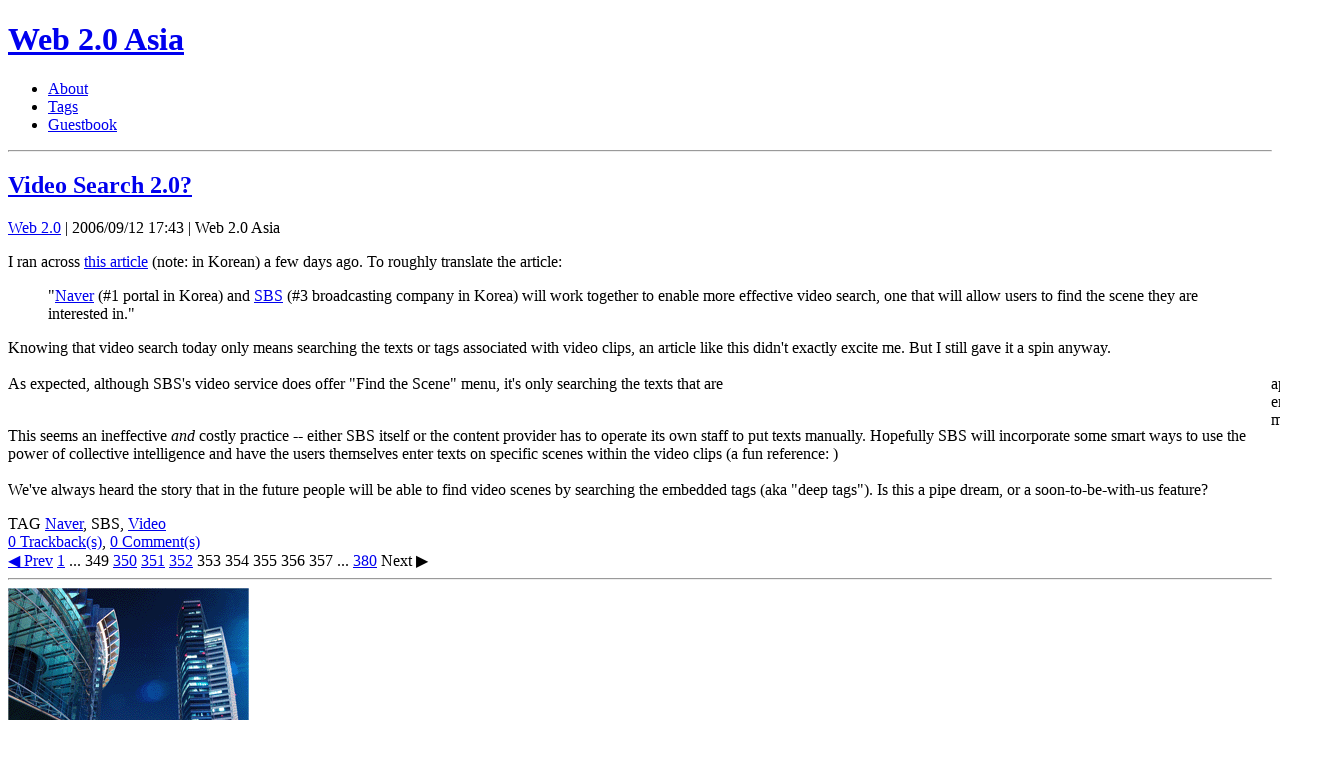

--- FILE ---
content_type: text/html; charset=utf-8
request_url: https://web20asia.com/38
body_size: 4578
content:
<!DOCTYPE html>
<html>
<head>
  
  <link rel="alternate" type="application/rss+xml" title="Web 2.0 Asia" href="/rss">
  <link rel="stylesheet" type="text/css" href="https://cfs.tistory.com/custom/blog/0/14/skin/style.css?_T_=1233232128">
  <link rel="shortcut icon" href="/favicon.ico">
  <title>Web 2.0 Asia :: Video Search 2.0?</title>
  <style type="text/css">
  #lightbox {
        background-color: #eee;
        padding: 10px;
        border-bottom: 1px solid #666;
        border-right: 1px solid #666;
  }
  #overlay {
        text-align: left;
        background-image: url(http://cfs.tistory.com/blog/image/plugins/lightbox/overlay.png);
  }
  #lightboxCaption {
        color: #333;
        background-color: #eee;
        font-size: 90%;
        text-align: center;
        border-bottom: 1px solid #666;
        border-right: 1px solid #666;
  }
  * html #overlay {
        background-color: #000;
        background-image: url(http://cfs.tistory.com/blog/image/plugins/lightbox/blank.gif);
        filter: Alpha(opacity=50);
  }

  </style>
  <script language="javascript" src="https://cfs.tistory.com/blog/plugins/lightbox/lightbox_plus_ope.js" type="text/javascript"></script>
  <script language="javascript" type="text/javascript">
  function loadlightbox() {
        if(document.getElementById("lightbox").outerHTML) {}
        else {
        document.getElementById("lightbox").outerHTML = "";
        document.getElementById("overlay").outerHTML = "";
        }
  }
  addEvent(window,"load",function() {
        var lightbox = new LightBox({
                loadingimg:'http://cfs.tistory.com/blog/image/plugins/lightbox/loading.gif',
                expandimg:'http://cfs.tistory.com/blog/image/plugins/lightbox/expand.gif',
                shrinkimg:'http://cfs.tistory.com/blog/image/plugins/lightbox/shrink.gif',
                effectimg:'http://cfs.tistory.com/blog/image/plugins/lightbox/zzoop.gif',
                effectpos:{x:-40,y:-20},
                effectclass:'effectable',
                closeimg:'http://cfs.tistory.com/blog/image/plugins/lightbox/close.gif'
        });
  });
  </script>
</head>
<body>
  <div id="overlay" style="display:none;position:fixed;top:0px;left:0px;z-index:150;width:100%;height:100%;"></div>
  <div id="lightbox" style="display:none;position:absolute;z-index:160;"></div>
  <div style="margin:0px; padding:0px; border:none; background:none; float:none; clear:none; z-index:0"></div>
   
  <script type="text/javascript" src="https://cfs.tistory.com/blog/script/EAF2.js"></script> 
  <script type="text/javascript" src="https://cfs.tistory.com/blog/script/common.js?v=8845"></script> 
  <script type="text/javascript" src="https://cfs.tistory.com/blog/script/gallery.js"></script> 
  <script type="text/javascript" src="https://cfs.tistory.com/blog/script/flash.js"></script> 
  <script type="text/javascript" src="https://cfs.tistory.com/blog/script/PHON.js"></script> 
  
  <div style="margin:0px; padding:0px; border:none; background:none; float:none; clear:none; z-index:0"></div>
  <div id="container">
    <div class="containerInner">
      <div id="header">
        <div class="inner">
          <h1><span><a href="/">Web 2.0 Asia</a></span></h1>
        </div>
      </div>
      <div id="menu">
        <div class="inner">
          <div class="blogMenu">
            <ul>
              <li class="noticeLink">
                <a href="/notice">About</a>
              </li>
              <li class="taglogLink">
                <a href="/tag">Tags</a>
              </li>
              <li class="guestbookLink">
                <a href="/guestbook">Guestbook</a>
              </li>
            </ul>
            <div class="search">
               
            </div>
          </div>
        </div>
      </div>
      <hr>
      <div id="body">
        <div class="bodyInner">
          <div id="content">
            <div class="inner">
              <div class="entryPost entry group">
                <div class="titleWrap">
                  <h2><a href="/38">Video Search 2.0?</a></h2>
<span class="category"><a href="/category/Web%202.0">Web 2.0</a></span> | <span class="date">2006/09/12 17:43</span> | <span class="name">Web 2.0 Asia</span>
                </div>
                <div class="article">
                  <p></p>
                  <div class="imageblock left" style="float: left; margin-right: 10px;">
                    
                  </div>I ran across <a href="http://www.kmobile.co.kr/k_mnews/news/news_view.asp?tableid=content&idx=90053" rel="nofollow">this article</a> (note: in Korean) a few days ago. To roughly translate the article:
                  <p></p>
                  <blockquote>
                    "<a href="http://www.naver.com" rel="nofollow">Naver</a> (#1 portal in Korea) and <a href="http://netv.sbs.co.kr/screen/screen.jsp" rel="nofollow">SBS</a> (#3 broadcasting company in Korea) will work together to enable more effective video search, one that will allow users to find the scene they are interested in."
                  </blockquote>
                  <p>Knowing that video search today only means searching the texts or tags associated with video clips, an article like this didn't exactly excite me. But I still gave it a spin anyway.<br>
                  <br>
                  As expected, although SBS's video service does offer "Find the Scene" menu, it's only searching the texts that are<span id="callbacknestweb20asiacom382246" style="width:1px; height:1px; float:right"> apparently entered manually.<br>
                  <br></span></p>
                  <div class="imageblock center" style="text-align: center; clear: both;">
                    
                  </div>
<br>
                  This seems an ineffective <em>and</em> costly practice -- either SBS itself or the content provider has to operate its own staff to put texts manually. Hopefully SBS will incorporate some smart ways to use the power of collective intelligence and have the users themselves enter texts on specific scenes within the video clips (a fun reference: )<br>
                  <br>
                  We've always heard the story that in the future people will be able to find video scenes by searching the embedded tags (aka "deep tags"). Is this a pipe dream, or a soon-to-be-with-us feature?
                  <p></p>
                </div>
                <div class="tagTrail">
                  <span class="tagText">TAG</span> <a href="/tag/Naver" rel="tag">Naver</a>, SBS, <a href="/tag/Video" rel="tag">Video</a>
                </div>
                <div class="actionTrail">
                  <a href="#tb" onclick="toggleLayerForEntry(38, 'trackback'); return false">0 Trackback(s)</a>, <a href="#rp" onclick="toggleLayerForEntry('38', 'comment'); return false"><span id="commentCount38">0</span> Comment(s)</a>
                </div>
                <div id="entry38Trackback" style="display:none">
                  <div class="trackback">
                    <h3>Send Trackback</h3>
                    <div class="trackbackAdd">
                      <strong>Trackback URL</strong> :: <span class="trackback-url" style="cursor: text">https://web20asia.com/trackback/38</span> <span id="TrackbackCopyHolder38" style="vertical-align: -4px; margin-left: 1px">
                      </span> <span style="margin-left: expression('5px')"><a href="http://www.tistory.com/gateway/?trackback=http%3A%2F%2Fwww.web20asia.com%2Ftrackback%2F38&defaultAdmin=%2Fgateway" onclick="window.open(this.href); return false" rel="nofollow"><img src="http://cfs.tistory.com/static/admin/btn_track_white.gif" alt="관련글 쓰기" title="" style="vertical-align: -4px"></a></span>
                    </div>
                    <div class="trackbackList"></div>
                  </div>
                </div>
                <div id="entry38Comment" style="display:none"></div>
              </div>
              <div class="paging">
                <a href="/39" class="prevPage"><span>◀ Prev</span></a> <span class="numbox"><a href="/413" class="num"><span>1</span></a> <span class="interword">...</span> <span>349</span> <a href="/41" class="num"><span>350</span></a> <a href="/40" class="num"><span>351</span></a> <a href="/39" class="num"><span>352</span></a> <a class="num"><span class="selected">353</span></a> <span>354</span> <span>355</span> <span>356</span> <span>357</span> <span class="interword">...</span> <a href="/2" class="num"><span>380</span></a></span> <span>Next ▶</span>
              </div>
            </div>
          </div>
          <hr>
          <div id="sidebar">
            <div class="inner">
              <div class="profile">
                <div class="image"><img src="http://cfile4.uf.tistory.com/image/137A5A0E49F512C8078705" alt="Blog Image"></div>
                <p class="desc">Tracking the next generation web innovations from Korea and Asia <span class="blogger">- Web 2.0 Asia</span></p>
              </div>
              <div class="notice module">
                <h3>Notice</h3>
                <ul>
                  <li>
                    <a href="/notice/119">About me and this blog</a>
                  </li>
                  <li>
                    <a href="/notice/1">Hello World - The First Post</a>
                  </li>
                </ul>
              </div>
              <div class="category module">
                <h3>Category</h3>
                <div class="box">
                  <ul>
                    <li>
                      <a href="/category">All <span class="c_cnt">(380)</span></a>
                      <ul>
                        <li>
                          <a href="/category/Web%202.0">Web 2.0 <span class="c_cnt">(195)</span></a>
                        </li>
                        <li>
                          <a href="/category/Mobile">Mobile <span class="c_cnt">(72)</span></a>
                        </li>
                        <li>
                          <a href="/category/Other">Other <span class="c_cnt">(113)</span></a>
                        </li>
                      </ul>
                    </li>
                  </ul>
                </div>
              </div>
              <div class="tagbox module">
                <h3>Tags</h3>
                <ul>
                  <li>
                    <a href="/tag/Korea" class="cloud1">Korea</a>..
                  </li>
                  <li>
                    <a href="/tag/Naver" class="cloud2">Naver</a>..
                  </li>
                  <li>
                    <a href="/tag/Mobile" class="cloud3">Mobile</a>..
                  </li>
                  <li>
                    <a href="/tag/cyworld" class="cloud3">cyworld</a>..
                  </li>
                  <li>
                    <a href="/tag/Web%202.0" class="cloud3">Web 2.0</a>..
                  </li>
                  <li>
                    <a href="/tag/Japan" class="cloud3">Japan</a>..
                  </li>
                  <li>
                    <a href="/tag/Samsung" class="cloud4">Samsung</a>..
                  </li>
                  <li>
                    <a href="/tag/Daum" class="cloud4">Daum</a>..
                  </li>
                  <li>
                    <a href="/tag/SKT" class="cloud4">SKT</a>..
                  </li>
                  <li>
                    <a href="/tag/China" class="cloud4">China</a>..
                  </li>
                  <li>
                    ..
                  </li>
                  <li>
                    <a href="/tag/Blog" class="cloud4">Blog</a>..
                  </li>
                  <li>
                    <a href="/tag/iPhone" class="cloud4">iPhone</a>..
                  </li>
                  <li>
                    ..
                  </li>
                  <li>
                    <a href="/tag/" class="cloud4"></a>..
                  </li>
                  <li>
                    <a href="/tag/Wibro" class="cloud4">Wibro</a>..
                  </li>
                  <li>
                    ..
                  </li>
                  <li>
                    <a href="/tag/SK%20Telecom" class="cloud4">SK Telecom</a>..
                  </li>
                  <li>
                    ..
                  </li>
                  <li>
                    <a href="/tag/3d" class="cloud4">3d</a>..
                  </li>
                  <li>
                    <a href="/tag/HSDPA" class="cloud4">HSDPA</a>..
                  </li>
                  <li>
                    <a href="/tag/Apple" class="cloud4">Apple</a>..
                  </li>
                  <li>
                    <a href="/tag/LG" class="cloud4">LG</a>..
                  </li>
                  <li>
                    Asia..
                  </li>
                  <li>
                    <a href="/tag/openmaru" class="cloud4">openmaru</a>..
                  </li>
                  <li>
                    <a href="/tag/MIXI" class="cloud4">MIXI</a>..
                  </li>
                  <li>
                    <a href="/tag/social%20network" class="cloud4">social network</a>..
                  </li>
                  <li>
                    <a href="/tag/Nokia" class="cloud4">Nokia</a>..
                  </li>
                  <li>
                    <a href="/tag/neowiz" class="cloud4">neowiz</a>..
                  </li>
                  <li>
                    <a href="/tag/Bernard%20Moon" class="cloud4">Bernard Moon</a>..
                  </li>
                </ul>
              </div>
              <div class="recentPost module">
                <h3>Recent Posts</h3>
                <div class="box">
                  <ul id="recentEntries">
                    <li>
                      <a href="/413">My TEDx Seoul Talk Is Now Up.</a> <span class="cnt"><span id="commentCountOnRecentEntries413">(4)</span></span>
                    </li>
                    <li>
                      <a href="/409">Let's go Korea.</a> <span class="cnt"><span id="commentCountOnRecentEntries409"></span></span>
                    </li>
                    <li>
                      <a href="/412">iPhone Is The Best Selling Phone i...</a> <span class="cnt"><span id="commentCountOnRecentEntries412">(3)</span></span>
                    </li>
                    <li>
                      <a href="/411">Google Korea Unveils New Homepage.</a> <span class="cnt"><span id="commentCountOnRecentEntries411">(3)</span></span>
                    </li>
                    <li>
                      <a href="/410">iPhone Finally in Korea! 22K Pre-o...</a> <span class="cnt"><span id="commentCountOnRecentEntries410"></span></span>
                    </li>
                    <li>
                      <a href="/401">Help Needed: My TEDx Seoul Talk on...</a> <span class="cnt"><span id="commentCountOnRecentEntries401">(19)</span></span>
                    </li>
                    <li>
                      <a href="/408">Word Sketch Helps You Learn Englis...</a> <span class="cnt"><span id="commentCountOnRecentEntries408">(7)</span></span>
                    </li>
                    <li>
                      <a href="/407">Open Dictionary is an English Expr...</a> <span class="cnt"><span id="commentCountOnRecentEntries407">(1)</span></span>
                    </li>
                    <li>
                      <a href="/406">Samsung Bada is Yet Another Mobile...</a> <span class="cnt"><span id="commentCountOnRecentEntries406">(3)</span></span>
                    </li>
                    <li>
                      <a href="/404">Daum-owned Lycos Posts First-ever...</a> <span class="cnt"><span id="commentCountOnRecentEntries404">(2)</span></span>
                    </li>
                  </ul>
                </div>
              </div>
              <div class="recentComment module">
                <h3>Recent Comments</h3>
                <div class="box">
                  <ul id="recentComments">
                    <li>
                      <div class="info">
                        <span class="date">2009</span> <span class="name">Web 2.0 Asia</span>
                      </div>
<a href="/413#comment5162087">Thanks!</a>
                    </li>
                    <li>
                      <div class="info">
                        <span class="date">2009</span> <span class="name">Web 2.0 Asia</span>
                      </div>
<a href="/413#comment5162086">TEDx Seoul team says they are work..</a>
                    </li>
                    <li>
                      <div class="info">
                        <span class="date">2009</span> <span class="name">ZenKimchi</span>
                      </div>
<a href="/413#comment5161865">Mic problems or not, it was awesom..</a>
                    </li>
                    <li>
                      <div class="info">
                        <span class="date">2009</span> <span class="name">Channy</span>
                      </div>
<a href="/413#comment5159265">Why don't you upload your speech t..</a>
                    </li>
                    <li>
                      <div class="info">
                        <span class="date">2009</span> <span class="name">Web 2.0 Asia</span>
                      </div>
<a href="/412#comment5158627">You are right. By the way, don't r..</a>
                    </li>
                    <li>
                      <div class="info">
                        <span class="date">2009</span> <span class="name">Web 2.0 Asia</span>
                      </div>
<a href="/411#comment5158622">Thanks Julia. You can always bookm..</a>
                    </li>
                    <li>
                      <div class="info">
                        <span class="date">2009</span> <span class="name">Julia Park</span>
                      </div>
<a href="/411#comment5158116">I am Korean, and I have to say I a..</a>
                    </li>
                    <li>
                      <div class="info">
                        <span class="date">2009</span> <span class="name">Mark Whiting</span>
                      </div>
<a href="/412#comment5124888">How exciting. It will be very inte..</a>
                    </li>
                    <li>
                      <div class="info">
                        <span class="date">2009</span> <span class="name">jake</span>
                      </div>
<a href="/412#comment5124859">it would be even higher if KT made..</a>
                    </li>
                    <li>
                      <div class="info">
                        <span class="date">2009</span> <span class="name">Steven S. Bammel</span>
                      </div>
<a href="/411#comment5106951">Yes, this is a huge move. It demon..</a>
                    </li>
                  </ul>
                </div>
              </div>
              <div class="recentTrackback module">
                <h3>Recent Trackbacks</h3>
                <div class="box">
                  <ul id="recentTrackbacks">
                    <li>
                      <div class="info">
                        <span class="date">2009</span> <span class="name">Planet Size Brain</span>
                      </div>
<a href="/412#trackback15982258">Raiders of.. eh.. Jesus Phones Sto..</a>
                    </li>
                    <li>
                      <div class="info">
                        <span class="date">2009</span> <span class="name">Planet Size Brain</span>
                      </div>
<a href="/411#trackback15982257">Never Underestimate the Power of L..</a>
                    </li>
                    <li>
                      <div class="info">
                        <span class="date">2009</span> <span class="name">youporn search engine</span>
                      </div>
<a href="/244#trackback15979916">youporn search engine little</a>
                    </li>
                    <li>
                      <div class="info">
                        <span class="date">2009</span> <span class="name">database empire</span>
                      </div>
<a href="/266#trackback15979021">database empire he</a>
                    </li>
                    <li>
                      <div class="info">
                        <span class="date">2009</span> <span class="name">csv databases</span>
                      </div>csv databases mile
                    </li>
                  </ul>
                </div>
              </div>
              <div class="archive module">
                <h3>Archive</h3>
                <div class="box">
                  <ul>
                    <li>
                      <a href="/archive/200912">2009/12</a> <span class="cnt">(4)</span>
                    </li>
                    <li>
                      <a href="/archive/200911">2009/11</a> <span class="cnt">(7)</span>
                    </li>
                    <li>
                      <a href="/archive/200910">2009/10</a> <span class="cnt">(2)</span>
                    </li>
                    <li>
                      <a href="/archive/200909">2009/09</a> <span class="cnt">(2)</span>
                    </li>
                    <li>
                      <a href="/archive/200908">2009/08</a> <span class="cnt">(1)</span>
                    </li>
                  </ul>
                </div>
              </div>
              <div class="bannerRss module">
                
              </div>
            </div>
          </div>
        </div>
      </div>
      <div id="footer">
        <div class="inner">
          <div class="menu">
            <a href="/tag">Tags</a> : <a href="/guestbook">Guestbook</a> : Admin : Write a Post
          </div>
          <div class="copyright">
            Originally designed by <a href="http://plyfly.net" onclick="window.open(this.href); return false" rel="nofollow"><img src="http://cfs.tistory.com/custom/blog/0/14/skin/images/ad_byplyfly.png" alt="plyfly.net" style="vertical-align:middle;"></a>
          </div>
        </div>
      </div>
    </div>
  </div>
<script defer src="https://static.cloudflareinsights.com/beacon.min.js/vcd15cbe7772f49c399c6a5babf22c1241717689176015" integrity="sha512-ZpsOmlRQV6y907TI0dKBHq9Md29nnaEIPlkf84rnaERnq6zvWvPUqr2ft8M1aS28oN72PdrCzSjY4U6VaAw1EQ==" data-cf-beacon='{"version":"2024.11.0","token":"7619f538edd8498c86863fb868a7b259","r":1,"server_timing":{"name":{"cfCacheStatus":true,"cfEdge":true,"cfExtPri":true,"cfL4":true,"cfOrigin":true,"cfSpeedBrain":true},"location_startswith":null}}' crossorigin="anonymous"></script>
</body>
</html>
